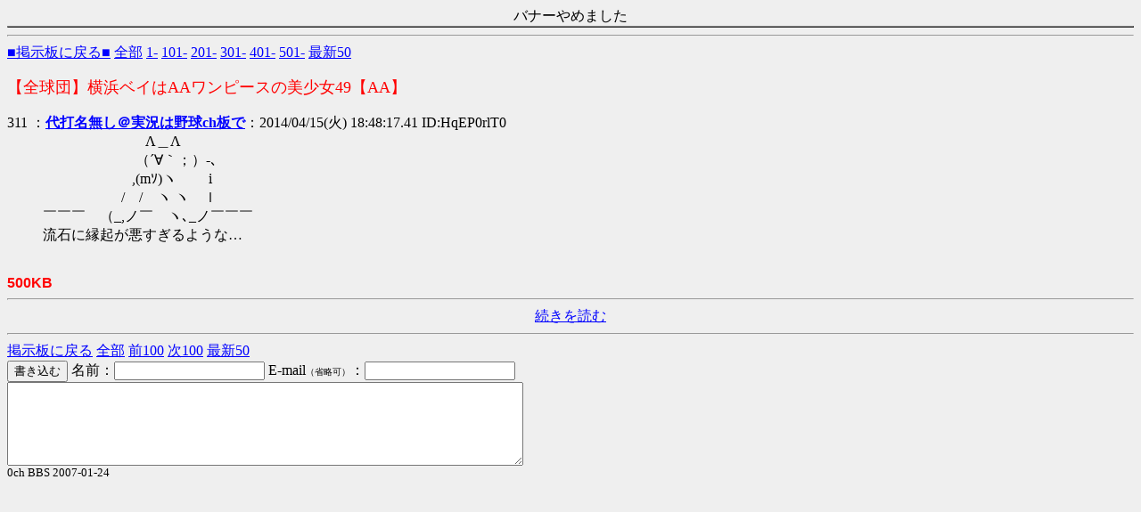

--- FILE ---
content_type: text/html
request_url: https://enjo.eek.jp/log/0ch/test/read.cgi/neta/1393130395/311
body_size: 2533
content:
<html><head><title>【全球団】横浜ベイはAAワンピースの美少女49【AA】</title><meta http-equiv=Content-Type content="text/html;charset=sjis"></head><!--nobanner--><body bgcolor=#EFEFEF text=#000000 link=#0000FF alink=#FF0000 vlink=#AA0088>
<table border=1 cellspacing=7 cellpadding=3 width=100% bgcolor=#ccffcc align=center><CENTER>バナーやめました</CENTER>
</table>
<hr><a href="http://enjo.eek.jp/log/0ch/neta/">■掲示板に戻る■</a> <a href="http://enjo.eek.jp/log/0ch/test/read.cgi/neta/1393130395/">全部</a> <a href="http://enjo.eek.jp/log/0ch/test/read.cgi/neta/1393130395/1-100">1-</a> <a href="http://enjo.eek.jp/log/0ch/test/read.cgi/neta/1393130395/101-200">101-</a> <a href="http://enjo.eek.jp/log/0ch/test/read.cgi/neta/1393130395/201-300">201-</a> <a href="http://enjo.eek.jp/log/0ch/test/read.cgi/neta/1393130395/301-400">301-</a> <a href="http://enjo.eek.jp/log/0ch/test/read.cgi/neta/1393130395/401-500">401-</a> <a href="http://enjo.eek.jp/log/0ch/test/read.cgi/neta/1393130395/501-600">501-</a> <a href="http://enjo.eek.jp/log/0ch/test/read.cgi/neta/1393130395/l50">最新50</a><br>
<dl><font color=#FF0000 size=+1>【全球団】横浜ベイはAAワンピースの美少女49【AA】</font><br><br>
<dt>311 ：<a href="mailto:sage"><b>代打名無し＠実況は野球ch板で</b></a>：2014/04/15(火) 18:48:17.41 ID:HqEP0rlT0</dt><dd> 　　　　　　　 Λ＿Λ <br> 　　　　　 　 （´∀｀；）-､ <br> 　　　　　 　,(mｿ)ヽ 　　i <br> 　　 　　 　/　/　ヽ ヽ　ｌ <br> ￣￣￣　（_,ノ￣　ヽ､_ノ￣￣￣ <br> 流石に縁起が悪すぎるような… <br><br></dd>
</dl><font color=red face="Arial"><b>500KB</b></font><hr><center><a href="http://enjo.eek.jp/log/0ch/test/read.cgi/neta/1393130395/311-">続きを読む</a></center><hr><a href="http://enjo.eek.jp/log/0ch/neta/">掲示板に戻る</a> <a href="http://enjo.eek.jp/log/0ch/test/read.cgi/neta/1393130395/">全部</a> <a href="http://enjo.eek.jp/log/0ch/test/read.cgi/neta/1393130395/211-311">前100</a> <a href="http://enjo.eek.jp/log/0ch/test/read.cgi/neta/1393130395/311-411">次100</a> <a href="http://enjo.eek.jp/log/0ch/test/read.cgi/neta/1393130395/l50">最新50</a><br>
<form method="POST" action="http://enjo.eek.jp/log/0ch/test/bbs.cgi">
<input type=hidden name=bbs value=neta><input type=hidden name=key value=1393130395><input type=hidden name=time value=1769511496><input type=submit value="書き込む">
名前：<input type=text name="FROM" value="" size=19> E-mail<font size=1>（省略可）</font>：<input type=text name="mail" value="" size=19><br><textarea rows=5 cols=70 wrap=off name="MESSAGE"></textarea><br><small>0ch BBS 2007-01-24</small></form></body></html>
